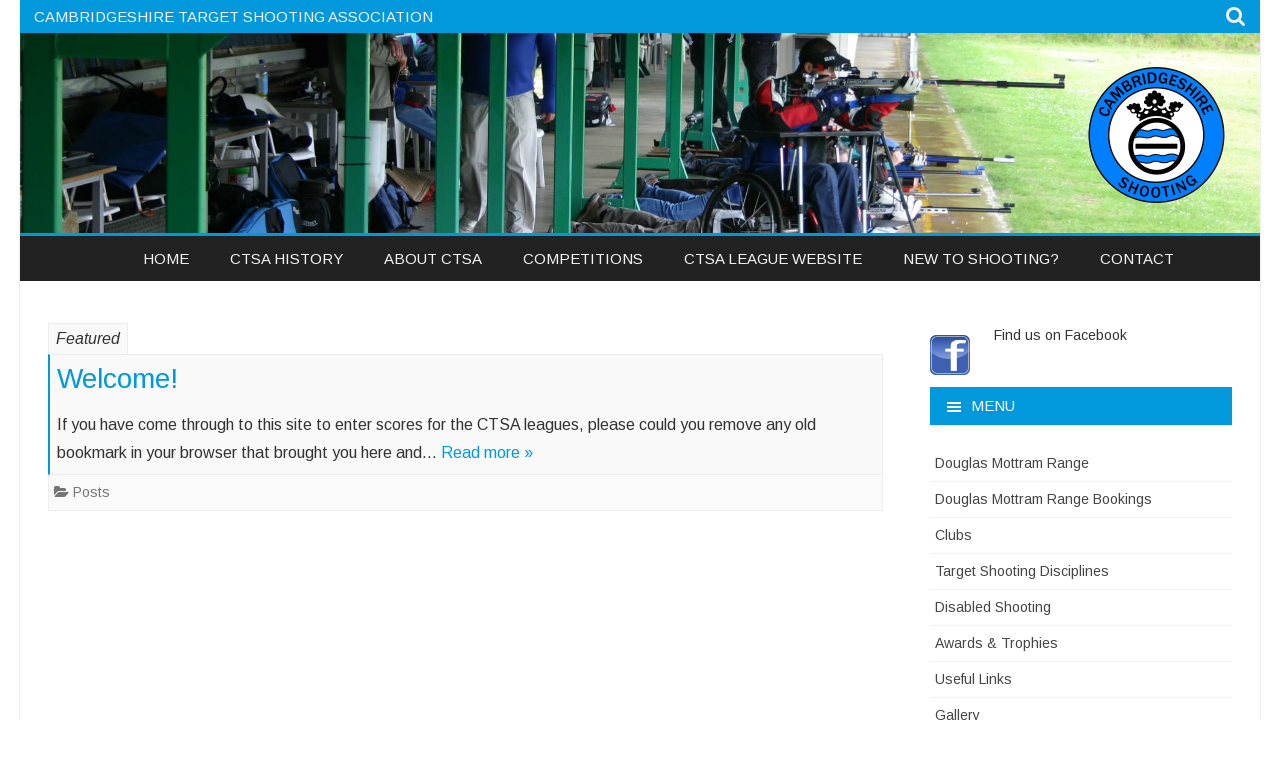

--- FILE ---
content_type: text/html; charset=UTF-8
request_url: https://cambridgeshireshooting.com/welcome/?id=1324166500&ajaxCalendar=1&mo=7&yr=2023
body_size: 11370
content:
<!DOCTYPE html>
<html lang="en-GB">
<head>
<meta charset="UTF-8" />
<meta name="viewport" content="width=device-width" />
<link rel="profile" href="http://gmpg.org/xfn/11" />
<link rel="pingback" href="https://cambridgeshireshooting.com/xmlrpc.php" />

<link rel="dns-prefetch" href="//cdn.hu-manity.co" />
		<!-- Cookie Compliance -->
		<script type="text/javascript">var huOptions = {"appID":"cambridgeshireshootingcom-1c1f070","currentLanguage":"en","blocking":true,"globalCookie":false,"isAdmin":false,"privacyConsent":true,"forms":[],"customProviders":[],"customPatterns":[]};</script>
		<script type="text/javascript" src="https://cdn.hu-manity.co/hu-banner.min.js"></script><title>Welcome! &#8211; Cambridgeshire Shooting</title>
<meta name='robots' content='max-image-preview:large' />
<link rel='dns-prefetch' href='//fonts.googleapis.com' />
<link href='https://fonts.gstatic.com' crossorigin rel='preconnect' />
<link rel="alternate" type="application/rss+xml" title="Cambridgeshire Shooting &raquo; Feed" href="https://cambridgeshireshooting.com/feed/" />
<style id='wp-img-auto-sizes-contain-inline-css' type='text/css'>
img:is([sizes=auto i],[sizes^="auto," i]){contain-intrinsic-size:3000px 1500px}
/*# sourceURL=wp-img-auto-sizes-contain-inline-css */
</style>
<link rel='stylesheet' id='cf7ic_style-css' href='https://cambridgeshireshooting.com/wp-content/plugins/contact-form-7-image-captcha/css/cf7ic-style.css?ver=3.3.7' type='text/css' media='all' />
<link rel='stylesheet' id='twb-open-sans-css' href='https://fonts.googleapis.com/css?family=Open+Sans%3A300%2C400%2C500%2C600%2C700%2C800&#038;display=swap&#038;ver=6.9' type='text/css' media='all' />
<link rel='stylesheet' id='twbbwg-global-css' href='https://cambridgeshireshooting.com/wp-content/plugins/photo-gallery/booster/assets/css/global.css?ver=1.0.0' type='text/css' media='all' />
<style id='wp-emoji-styles-inline-css' type='text/css'>

	img.wp-smiley, img.emoji {
		display: inline !important;
		border: none !important;
		box-shadow: none !important;
		height: 1em !important;
		width: 1em !important;
		margin: 0 0.07em !important;
		vertical-align: -0.1em !important;
		background: none !important;
		padding: 0 !important;
	}
/*# sourceURL=wp-emoji-styles-inline-css */
</style>
<style id='wp-block-library-inline-css' type='text/css'>
:root{--wp-block-synced-color:#7a00df;--wp-block-synced-color--rgb:122,0,223;--wp-bound-block-color:var(--wp-block-synced-color);--wp-editor-canvas-background:#ddd;--wp-admin-theme-color:#007cba;--wp-admin-theme-color--rgb:0,124,186;--wp-admin-theme-color-darker-10:#006ba1;--wp-admin-theme-color-darker-10--rgb:0,107,160.5;--wp-admin-theme-color-darker-20:#005a87;--wp-admin-theme-color-darker-20--rgb:0,90,135;--wp-admin-border-width-focus:2px}@media (min-resolution:192dpi){:root{--wp-admin-border-width-focus:1.5px}}.wp-element-button{cursor:pointer}:root .has-very-light-gray-background-color{background-color:#eee}:root .has-very-dark-gray-background-color{background-color:#313131}:root .has-very-light-gray-color{color:#eee}:root .has-very-dark-gray-color{color:#313131}:root .has-vivid-green-cyan-to-vivid-cyan-blue-gradient-background{background:linear-gradient(135deg,#00d084,#0693e3)}:root .has-purple-crush-gradient-background{background:linear-gradient(135deg,#34e2e4,#4721fb 50%,#ab1dfe)}:root .has-hazy-dawn-gradient-background{background:linear-gradient(135deg,#faaca8,#dad0ec)}:root .has-subdued-olive-gradient-background{background:linear-gradient(135deg,#fafae1,#67a671)}:root .has-atomic-cream-gradient-background{background:linear-gradient(135deg,#fdd79a,#004a59)}:root .has-nightshade-gradient-background{background:linear-gradient(135deg,#330968,#31cdcf)}:root .has-midnight-gradient-background{background:linear-gradient(135deg,#020381,#2874fc)}:root{--wp--preset--font-size--normal:16px;--wp--preset--font-size--huge:42px}.has-regular-font-size{font-size:1em}.has-larger-font-size{font-size:2.625em}.has-normal-font-size{font-size:var(--wp--preset--font-size--normal)}.has-huge-font-size{font-size:var(--wp--preset--font-size--huge)}.has-text-align-center{text-align:center}.has-text-align-left{text-align:left}.has-text-align-right{text-align:right}.has-fit-text{white-space:nowrap!important}#end-resizable-editor-section{display:none}.aligncenter{clear:both}.items-justified-left{justify-content:flex-start}.items-justified-center{justify-content:center}.items-justified-right{justify-content:flex-end}.items-justified-space-between{justify-content:space-between}.screen-reader-text{border:0;clip-path:inset(50%);height:1px;margin:-1px;overflow:hidden;padding:0;position:absolute;width:1px;word-wrap:normal!important}.screen-reader-text:focus{background-color:#ddd;clip-path:none;color:#444;display:block;font-size:1em;height:auto;left:5px;line-height:normal;padding:15px 23px 14px;text-decoration:none;top:5px;width:auto;z-index:100000}html :where(.has-border-color){border-style:solid}html :where([style*=border-top-color]){border-top-style:solid}html :where([style*=border-right-color]){border-right-style:solid}html :where([style*=border-bottom-color]){border-bottom-style:solid}html :where([style*=border-left-color]){border-left-style:solid}html :where([style*=border-width]){border-style:solid}html :where([style*=border-top-width]){border-top-style:solid}html :where([style*=border-right-width]){border-right-style:solid}html :where([style*=border-bottom-width]){border-bottom-style:solid}html :where([style*=border-left-width]){border-left-style:solid}html :where(img[class*=wp-image-]){height:auto;max-width:100%}:where(figure){margin:0 0 1em}html :where(.is-position-sticky){--wp-admin--admin-bar--position-offset:var(--wp-admin--admin-bar--height,0px)}@media screen and (max-width:600px){html :where(.is-position-sticky){--wp-admin--admin-bar--position-offset:0px}}

/*# sourceURL=wp-block-library-inline-css */
</style><style id='global-styles-inline-css' type='text/css'>
:root{--wp--preset--aspect-ratio--square: 1;--wp--preset--aspect-ratio--4-3: 4/3;--wp--preset--aspect-ratio--3-4: 3/4;--wp--preset--aspect-ratio--3-2: 3/2;--wp--preset--aspect-ratio--2-3: 2/3;--wp--preset--aspect-ratio--16-9: 16/9;--wp--preset--aspect-ratio--9-16: 9/16;--wp--preset--color--black: #000000;--wp--preset--color--cyan-bluish-gray: #abb8c3;--wp--preset--color--white: #fff;--wp--preset--color--pale-pink: #f78da7;--wp--preset--color--vivid-red: #cf2e2e;--wp--preset--color--luminous-vivid-orange: #ff6900;--wp--preset--color--luminous-vivid-amber: #fcb900;--wp--preset--color--light-green-cyan: #7bdcb5;--wp--preset--color--vivid-green-cyan: #00d084;--wp--preset--color--pale-cyan-blue: #8ed1fc;--wp--preset--color--vivid-cyan-blue: #0693e3;--wp--preset--color--vivid-purple: #9b51e0;--wp--preset--color--theme-color: #0199DB;--wp--preset--color--dark-gray: #333;--wp--preset--color--medium-gray: #999;--wp--preset--color--light-gray: #f2f2f2;--wp--preset--gradient--vivid-cyan-blue-to-vivid-purple: linear-gradient(135deg,rgb(6,147,227) 0%,rgb(155,81,224) 100%);--wp--preset--gradient--light-green-cyan-to-vivid-green-cyan: linear-gradient(135deg,rgb(122,220,180) 0%,rgb(0,208,130) 100%);--wp--preset--gradient--luminous-vivid-amber-to-luminous-vivid-orange: linear-gradient(135deg,rgb(252,185,0) 0%,rgb(255,105,0) 100%);--wp--preset--gradient--luminous-vivid-orange-to-vivid-red: linear-gradient(135deg,rgb(255,105,0) 0%,rgb(207,46,46) 100%);--wp--preset--gradient--very-light-gray-to-cyan-bluish-gray: linear-gradient(135deg,rgb(238,238,238) 0%,rgb(169,184,195) 100%);--wp--preset--gradient--cool-to-warm-spectrum: linear-gradient(135deg,rgb(74,234,220) 0%,rgb(151,120,209) 20%,rgb(207,42,186) 40%,rgb(238,44,130) 60%,rgb(251,105,98) 80%,rgb(254,248,76) 100%);--wp--preset--gradient--blush-light-purple: linear-gradient(135deg,rgb(255,206,236) 0%,rgb(152,150,240) 100%);--wp--preset--gradient--blush-bordeaux: linear-gradient(135deg,rgb(254,205,165) 0%,rgb(254,45,45) 50%,rgb(107,0,62) 100%);--wp--preset--gradient--luminous-dusk: linear-gradient(135deg,rgb(255,203,112) 0%,rgb(199,81,192) 50%,rgb(65,88,208) 100%);--wp--preset--gradient--pale-ocean: linear-gradient(135deg,rgb(255,245,203) 0%,rgb(182,227,212) 50%,rgb(51,167,181) 100%);--wp--preset--gradient--electric-grass: linear-gradient(135deg,rgb(202,248,128) 0%,rgb(113,206,126) 100%);--wp--preset--gradient--midnight: linear-gradient(135deg,rgb(2,3,129) 0%,rgb(40,116,252) 100%);--wp--preset--font-size--small: 12px;--wp--preset--font-size--medium: 20px;--wp--preset--font-size--large: 20px;--wp--preset--font-size--x-large: 42px;--wp--preset--font-size--normal: 16px;--wp--preset--font-size--huge: 24px;--wp--preset--spacing--20: 0.44rem;--wp--preset--spacing--30: 0.67rem;--wp--preset--spacing--40: 1rem;--wp--preset--spacing--50: 1.5rem;--wp--preset--spacing--60: 2.25rem;--wp--preset--spacing--70: 3.38rem;--wp--preset--spacing--80: 5.06rem;--wp--preset--shadow--natural: 6px 6px 9px rgba(0, 0, 0, 0.2);--wp--preset--shadow--deep: 12px 12px 50px rgba(0, 0, 0, 0.4);--wp--preset--shadow--sharp: 6px 6px 0px rgba(0, 0, 0, 0.2);--wp--preset--shadow--outlined: 6px 6px 0px -3px rgb(255, 255, 255), 6px 6px rgb(0, 0, 0);--wp--preset--shadow--crisp: 6px 6px 0px rgb(0, 0, 0);}:where(.is-layout-flex){gap: 0.5em;}:where(.is-layout-grid){gap: 0.5em;}body .is-layout-flex{display: flex;}.is-layout-flex{flex-wrap: wrap;align-items: center;}.is-layout-flex > :is(*, div){margin: 0;}body .is-layout-grid{display: grid;}.is-layout-grid > :is(*, div){margin: 0;}:where(.wp-block-columns.is-layout-flex){gap: 2em;}:where(.wp-block-columns.is-layout-grid){gap: 2em;}:where(.wp-block-post-template.is-layout-flex){gap: 1.25em;}:where(.wp-block-post-template.is-layout-grid){gap: 1.25em;}.has-black-color{color: var(--wp--preset--color--black) !important;}.has-cyan-bluish-gray-color{color: var(--wp--preset--color--cyan-bluish-gray) !important;}.has-white-color{color: var(--wp--preset--color--white) !important;}.has-pale-pink-color{color: var(--wp--preset--color--pale-pink) !important;}.has-vivid-red-color{color: var(--wp--preset--color--vivid-red) !important;}.has-luminous-vivid-orange-color{color: var(--wp--preset--color--luminous-vivid-orange) !important;}.has-luminous-vivid-amber-color{color: var(--wp--preset--color--luminous-vivid-amber) !important;}.has-light-green-cyan-color{color: var(--wp--preset--color--light-green-cyan) !important;}.has-vivid-green-cyan-color{color: var(--wp--preset--color--vivid-green-cyan) !important;}.has-pale-cyan-blue-color{color: var(--wp--preset--color--pale-cyan-blue) !important;}.has-vivid-cyan-blue-color{color: var(--wp--preset--color--vivid-cyan-blue) !important;}.has-vivid-purple-color{color: var(--wp--preset--color--vivid-purple) !important;}.has-black-background-color{background-color: var(--wp--preset--color--black) !important;}.has-cyan-bluish-gray-background-color{background-color: var(--wp--preset--color--cyan-bluish-gray) !important;}.has-white-background-color{background-color: var(--wp--preset--color--white) !important;}.has-pale-pink-background-color{background-color: var(--wp--preset--color--pale-pink) !important;}.has-vivid-red-background-color{background-color: var(--wp--preset--color--vivid-red) !important;}.has-luminous-vivid-orange-background-color{background-color: var(--wp--preset--color--luminous-vivid-orange) !important;}.has-luminous-vivid-amber-background-color{background-color: var(--wp--preset--color--luminous-vivid-amber) !important;}.has-light-green-cyan-background-color{background-color: var(--wp--preset--color--light-green-cyan) !important;}.has-vivid-green-cyan-background-color{background-color: var(--wp--preset--color--vivid-green-cyan) !important;}.has-pale-cyan-blue-background-color{background-color: var(--wp--preset--color--pale-cyan-blue) !important;}.has-vivid-cyan-blue-background-color{background-color: var(--wp--preset--color--vivid-cyan-blue) !important;}.has-vivid-purple-background-color{background-color: var(--wp--preset--color--vivid-purple) !important;}.has-black-border-color{border-color: var(--wp--preset--color--black) !important;}.has-cyan-bluish-gray-border-color{border-color: var(--wp--preset--color--cyan-bluish-gray) !important;}.has-white-border-color{border-color: var(--wp--preset--color--white) !important;}.has-pale-pink-border-color{border-color: var(--wp--preset--color--pale-pink) !important;}.has-vivid-red-border-color{border-color: var(--wp--preset--color--vivid-red) !important;}.has-luminous-vivid-orange-border-color{border-color: var(--wp--preset--color--luminous-vivid-orange) !important;}.has-luminous-vivid-amber-border-color{border-color: var(--wp--preset--color--luminous-vivid-amber) !important;}.has-light-green-cyan-border-color{border-color: var(--wp--preset--color--light-green-cyan) !important;}.has-vivid-green-cyan-border-color{border-color: var(--wp--preset--color--vivid-green-cyan) !important;}.has-pale-cyan-blue-border-color{border-color: var(--wp--preset--color--pale-cyan-blue) !important;}.has-vivid-cyan-blue-border-color{border-color: var(--wp--preset--color--vivid-cyan-blue) !important;}.has-vivid-purple-border-color{border-color: var(--wp--preset--color--vivid-purple) !important;}.has-vivid-cyan-blue-to-vivid-purple-gradient-background{background: var(--wp--preset--gradient--vivid-cyan-blue-to-vivid-purple) !important;}.has-light-green-cyan-to-vivid-green-cyan-gradient-background{background: var(--wp--preset--gradient--light-green-cyan-to-vivid-green-cyan) !important;}.has-luminous-vivid-amber-to-luminous-vivid-orange-gradient-background{background: var(--wp--preset--gradient--luminous-vivid-amber-to-luminous-vivid-orange) !important;}.has-luminous-vivid-orange-to-vivid-red-gradient-background{background: var(--wp--preset--gradient--luminous-vivid-orange-to-vivid-red) !important;}.has-very-light-gray-to-cyan-bluish-gray-gradient-background{background: var(--wp--preset--gradient--very-light-gray-to-cyan-bluish-gray) !important;}.has-cool-to-warm-spectrum-gradient-background{background: var(--wp--preset--gradient--cool-to-warm-spectrum) !important;}.has-blush-light-purple-gradient-background{background: var(--wp--preset--gradient--blush-light-purple) !important;}.has-blush-bordeaux-gradient-background{background: var(--wp--preset--gradient--blush-bordeaux) !important;}.has-luminous-dusk-gradient-background{background: var(--wp--preset--gradient--luminous-dusk) !important;}.has-pale-ocean-gradient-background{background: var(--wp--preset--gradient--pale-ocean) !important;}.has-electric-grass-gradient-background{background: var(--wp--preset--gradient--electric-grass) !important;}.has-midnight-gradient-background{background: var(--wp--preset--gradient--midnight) !important;}.has-small-font-size{font-size: var(--wp--preset--font-size--small) !important;}.has-medium-font-size{font-size: var(--wp--preset--font-size--medium) !important;}.has-large-font-size{font-size: var(--wp--preset--font-size--large) !important;}.has-x-large-font-size{font-size: var(--wp--preset--font-size--x-large) !important;}
/*# sourceURL=global-styles-inline-css */
</style>

<style id='classic-theme-styles-inline-css' type='text/css'>
/*! This file is auto-generated */
.wp-block-button__link{color:#fff;background-color:#32373c;border-radius:9999px;box-shadow:none;text-decoration:none;padding:calc(.667em + 2px) calc(1.333em + 2px);font-size:1.125em}.wp-block-file__button{background:#32373c;color:#fff;text-decoration:none}
/*# sourceURL=/wp-includes/css/classic-themes.min.css */
</style>
<link rel='stylesheet' id='contact-form-7-css' href='https://cambridgeshireshooting.com/wp-content/plugins/contact-form-7/includes/css/styles.css?ver=6.1.4' type='text/css' media='all' />
<link rel='stylesheet' id='cf7msm_styles-css' href='https://cambridgeshireshooting.com/wp-content/plugins/contact-form-7-multi-step-module/resources/cf7msm.css?ver=4.5' type='text/css' media='all' />
<link rel='stylesheet' id='events-manager-css' href='https://cambridgeshireshooting.com/wp-content/plugins/events-manager/includes/css/events-manager.min.css?ver=7.2.3.1' type='text/css' media='all' />
<style id='events-manager-inline-css' type='text/css'>
body .em { --font-family : inherit; --font-weight : inherit; --font-size : 1em; --line-height : inherit; }
/*# sourceURL=events-manager-inline-css */
</style>
<link rel='stylesheet' id='bwg_fonts-css' href='https://cambridgeshireshooting.com/wp-content/plugins/photo-gallery/css/bwg-fonts/fonts.css?ver=0.0.1' type='text/css' media='all' />
<link rel='stylesheet' id='sumoselect-css' href='https://cambridgeshireshooting.com/wp-content/plugins/photo-gallery/css/sumoselect.min.css?ver=3.4.6' type='text/css' media='all' />
<link rel='stylesheet' id='mCustomScrollbar-css' href='https://cambridgeshireshooting.com/wp-content/plugins/photo-gallery/css/jquery.mCustomScrollbar.min.css?ver=3.1.5' type='text/css' media='all' />
<link rel='stylesheet' id='bwg_googlefonts-css' href='https://fonts.googleapis.com/css?family=Ubuntu&#038;subset=greek,latin,greek-ext,vietnamese,cyrillic-ext,latin-ext,cyrillic' type='text/css' media='all' />
<link rel='stylesheet' id='bwg_frontend-css' href='https://cambridgeshireshooting.com/wp-content/plugins/photo-gallery/css/styles.min.css?ver=1.8.37' type='text/css' media='all' />
<link rel='stylesheet' id='sp-news-public-css' href='https://cambridgeshireshooting.com/wp-content/plugins/sp-news-and-widget/assets/css/wpnw-public.css?ver=5.0.6' type='text/css' media='all' />
<link rel='stylesheet' id='bmag-fonts-css' href='https://fonts.googleapis.com/css?family=Arimo:400italic,700italic,400,700&#038;subset=latin,latin-ext' type='text/css' media='all' />
<link rel='stylesheet' id='bmag-style-css' href='https://cambridgeshireshooting.com/wp-content/themes/bmag/style.css?ver=1.1.1' type='text/css' media='all' />
<link rel='stylesheet' id='bmag-block-style-css' href='https://cambridgeshireshooting.com/wp-content/themes/bmag/css/blocks.css?ver=1.1.1' type='text/css' media='all' />
<link rel='stylesheet' id='bmag-widgets-fp-styles-css' href='https://cambridgeshireshooting.com/wp-content/themes/bmag/css/widgets-fp-styles.css?ver=1.1.1' type='text/css' media='all' />
<style id='bmag-widgets-fp-styles-inline-css' type='text/css'>
body.custom-font-enabled {font-family: 'Arimo', Arial, Verdana;}
	.top-bar {background-color: #0199DB; color:#f2f2f2;}
	.top-bar a{color: #f2f2f2;} h3.widget-title{background-color:#0199DB;}
	.widget-title-tab{color:#ffffff;}
	.widget-title-tab a.rsswidget{color:#ffffff !important;} .entry-title:not(.overlay-title) a, entry-title a:visited {color:#0199DB;}   @media screen and (min-width: 768px) {
		#primary {float:left;}
		#secondary {float:right;}
	} .excerpt-wrapper{border-left:2px solid #0199DB;} .main-navigation{background-color: #222222;}
	.main-navigation ul.nav-menu,
	.main-navigation div.nav-menu > ul {
		background-color:#222222;
	}
	.main-navigation li a {
		color:#f2f2f2;
	}
	.main-navigation li ul li a {
		background-color:#222222;
		color:#f2f2f2;
	}
	.main-navigation li ul li a:hover {
		background-color:#222222;
		color:#0199DB;
	}
	.has-theme-color-color,
	a.has-theme-color-color:hover {
		color: #0199DB;
	}
	.has-theme-color-background-color {
		background-color: #0199DB;
	} #site-navigation ul{text-align:center;}
	#site-navigation ul li ul{text-align:left;}
	a {color: #0199DB;}
	a:hover, .site-header h1 a:hover {color: #0199DB;}
	.social-icon-wrapper a:hover {color: #0199DB;}
	.sub-title a:hover {color:#0199DB;}
	.entry-content a:visited,.comment-content a:visited {color:#0199DB;}
	button, input[type='submit'], input[type='button'], input[type='reset'] {background-color:#0199DB !important;}
	.bypostauthor cite span {background-color:#0199DB;}
	.entry-header .entry-title a:hover,
	.entry-title:not(.overlay-title) a:hover{color:#0199DB}
	.archive-header {border-left-color:#0199DB;}
	.main-navigation .current-menu-item > a,
	.main-navigation .current-menu-ancestor > a,
	.main-navigation .current_page_item > a,
	.main-navigation .current_page_ancestor > a {background-color: #0199DB; color:#ffffff;}
	.main-navigation li a:hover {background-color: #0199DB !important;color:#ffffff !important;}
	.nav-menu a.selected-menu-item{background-color: #0199DB !important; color:#ffffff !important;}
	.mag-widget-title-tab,
	.wrapper-widget-area-footer .widget-title:after, .ir-arriba:hover{
		background-color: #0199DB;
	}
	.widget-area .widget a:hover {
		color: #0199DB !important;
	}
	footer[role='contentinfo'] a:hover {
		color: #0199DB;
	}
	.entry-meta a:hover {
	color: #0199DB;
	}
	.format-status .entry-header header a:hover {
		color: #0199DB;
	}
	.comments-area article header a:hover {
		color: #0199DB;
	}
	a.comment-reply-link:hover,
	a.comment-edit-link:hover {
		color: #0199DB;
	}
	.currenttext, .paginacion a:hover {background-color:#0199DB;}
	.aside{border-left-color:#0199DB !important;}
	blockquote{border-left-color:#0199DB;}
	.logo-header-wrapper{background-color:#0199DB;}
	h3.cabeceras-fp {border-bottom-color:#0199DB;}
	.encabezados-front-page {background-color:#0199DB;}
	.icono-caja-destacados {color: #0199DB;}
	.enlace-caja-destacados:hover {background-color: #0199DB;}
	.sticky-post-label{background-color: #0199DB;}
	.menu-line-top, .menu-line-bottom{border-color:#0199DB;}
	#wp-calendar a{font-weight:bold; color: #0199DB;}
	.widget-title-tab a.rsswidget{color:#fff;}
/*# sourceURL=bmag-widgets-fp-styles-inline-css */
</style>
<link rel='stylesheet' id='dashicons-css' href='https://cambridgeshireshooting.com/wp-includes/css/dashicons.min.css?ver=6.9' type='text/css' media='all' />
<link rel='stylesheet' id='font-awesome-css' href='https://cambridgeshireshooting.com/wp-content/themes/bmag/css/font-awesome-4.7.0/css/font-awesome.min.css?ver=6.9' type='text/css' media='all' />
<script type="text/javascript" src="https://cambridgeshireshooting.com/wp-includes/js/jquery/jquery.min.js?ver=3.7.1" id="jquery-core-js"></script>
<script type="text/javascript" src="https://cambridgeshireshooting.com/wp-includes/js/jquery/jquery-migrate.min.js?ver=3.4.1" id="jquery-migrate-js"></script>
<script type="text/javascript" src="https://cambridgeshireshooting.com/wp-content/plugins/photo-gallery/booster/assets/js/circle-progress.js?ver=1.2.2" id="twbbwg-circle-js"></script>
<script type="text/javascript" id="twbbwg-global-js-extra">
/* <![CDATA[ */
var twb = {"nonce":"7fc64a872b","ajax_url":"https://cambridgeshireshooting.com/wp-admin/admin-ajax.php","plugin_url":"https://cambridgeshireshooting.com/wp-content/plugins/photo-gallery/booster","href":"https://cambridgeshireshooting.com/wp-admin/admin.php?page=twbbwg_photo-gallery"};
var twb = {"nonce":"7fc64a872b","ajax_url":"https://cambridgeshireshooting.com/wp-admin/admin-ajax.php","plugin_url":"https://cambridgeshireshooting.com/wp-content/plugins/photo-gallery/booster","href":"https://cambridgeshireshooting.com/wp-admin/admin.php?page=twbbwg_photo-gallery"};
//# sourceURL=twbbwg-global-js-extra
/* ]]> */
</script>
<script type="text/javascript" src="https://cambridgeshireshooting.com/wp-content/plugins/photo-gallery/booster/assets/js/global.js?ver=1.0.0" id="twbbwg-global-js"></script>
<script type="text/javascript" src="https://cambridgeshireshooting.com/wp-includes/js/jquery/ui/core.min.js?ver=1.13.3" id="jquery-ui-core-js"></script>
<script type="text/javascript" src="https://cambridgeshireshooting.com/wp-includes/js/jquery/ui/mouse.min.js?ver=1.13.3" id="jquery-ui-mouse-js"></script>
<script type="text/javascript" src="https://cambridgeshireshooting.com/wp-includes/js/jquery/ui/sortable.min.js?ver=1.13.3" id="jquery-ui-sortable-js"></script>
<script type="text/javascript" src="https://cambridgeshireshooting.com/wp-includes/js/jquery/ui/datepicker.min.js?ver=1.13.3" id="jquery-ui-datepicker-js"></script>
<script type="text/javascript" id="jquery-ui-datepicker-js-after">
/* <![CDATA[ */
jQuery(function(jQuery){jQuery.datepicker.setDefaults({"closeText":"Close","currentText":"Today","monthNames":["January","February","March","April","May","June","July","August","September","October","November","December"],"monthNamesShort":["Jan","Feb","Mar","Apr","May","Jun","Jul","Aug","Sep","Oct","Nov","Dec"],"nextText":"Next","prevText":"Previous","dayNames":["Sunday","Monday","Tuesday","Wednesday","Thursday","Friday","Saturday"],"dayNamesShort":["Sun","Mon","Tue","Wed","Thu","Fri","Sat"],"dayNamesMin":["S","M","T","W","T","F","S"],"dateFormat":"dd/mm/yy","firstDay":1,"isRTL":false});});
//# sourceURL=jquery-ui-datepicker-js-after
/* ]]> */
</script>
<script type="text/javascript" src="https://cambridgeshireshooting.com/wp-includes/js/jquery/ui/resizable.min.js?ver=1.13.3" id="jquery-ui-resizable-js"></script>
<script type="text/javascript" src="https://cambridgeshireshooting.com/wp-includes/js/jquery/ui/draggable.min.js?ver=1.13.3" id="jquery-ui-draggable-js"></script>
<script type="text/javascript" src="https://cambridgeshireshooting.com/wp-includes/js/jquery/ui/controlgroup.min.js?ver=1.13.3" id="jquery-ui-controlgroup-js"></script>
<script type="text/javascript" src="https://cambridgeshireshooting.com/wp-includes/js/jquery/ui/checkboxradio.min.js?ver=1.13.3" id="jquery-ui-checkboxradio-js"></script>
<script type="text/javascript" src="https://cambridgeshireshooting.com/wp-includes/js/jquery/ui/button.min.js?ver=1.13.3" id="jquery-ui-button-js"></script>
<script type="text/javascript" src="https://cambridgeshireshooting.com/wp-includes/js/jquery/ui/dialog.min.js?ver=1.13.3" id="jquery-ui-dialog-js"></script>
<script type="text/javascript" id="events-manager-js-extra">
/* <![CDATA[ */
var EM = {"ajaxurl":"https://cambridgeshireshooting.com/wp-admin/admin-ajax.php","locationajaxurl":"https://cambridgeshireshooting.com/wp-admin/admin-ajax.php?action=locations_search","firstDay":"1","locale":"en","dateFormat":"yy-mm-dd","ui_css":"https://cambridgeshireshooting.com/wp-content/plugins/events-manager/includes/css/jquery-ui/build.min.css","show24hours":"0","is_ssl":"1","autocomplete_limit":"10","calendar":{"breakpoints":{"small":560,"medium":908,"large":false},"month_format":"M Y"},"phone":"","datepicker":{"format":"d/m/Y"},"search":{"breakpoints":{"small":650,"medium":850,"full":false}},"url":"https://cambridgeshireshooting.com/wp-content/plugins/events-manager","assets":{"input.em-uploader":{"js":{"em-uploader":{"url":"https://cambridgeshireshooting.com/wp-content/plugins/events-manager/includes/js/em-uploader.js?v=7.2.3.1","event":"em_uploader_ready"}}},".em-event-editor":{"js":{"event-editor":{"url":"https://cambridgeshireshooting.com/wp-content/plugins/events-manager/includes/js/events-manager-event-editor.js?v=7.2.3.1","event":"em_event_editor_ready"}},"css":{"event-editor":"https://cambridgeshireshooting.com/wp-content/plugins/events-manager/includes/css/events-manager-event-editor.min.css?v=7.2.3.1"}},".em-recurrence-sets, .em-timezone":{"js":{"luxon":{"url":"luxon/luxon.js?v=7.2.3.1","event":"em_luxon_ready"}}},".em-booking-form, #em-booking-form, .em-booking-recurring, .em-event-booking-form":{"js":{"em-bookings":{"url":"https://cambridgeshireshooting.com/wp-content/plugins/events-manager/includes/js/bookingsform.js?v=7.2.3.1","event":"em_booking_form_js_loaded"}}},"#em-opt-archetypes":{"js":{"archetypes":"https://cambridgeshireshooting.com/wp-content/plugins/events-manager/includes/js/admin-archetype-editor.js?v=7.2.3.1","archetypes_ms":"https://cambridgeshireshooting.com/wp-content/plugins/events-manager/includes/js/admin-archetypes.js?v=7.2.3.1","qs":"qs/qs.js?v=7.2.3.1"}}},"cached":"","txt_search":"Search","txt_searching":"Searching...","txt_loading":"Loading..."};
//# sourceURL=events-manager-js-extra
/* ]]> */
</script>
<script type="text/javascript" src="https://cambridgeshireshooting.com/wp-content/plugins/events-manager/includes/js/events-manager.js?ver=7.2.3.1" id="events-manager-js"></script>
<script type="text/javascript" src="https://cambridgeshireshooting.com/wp-content/plugins/photo-gallery/js/jquery.sumoselect.min.js?ver=3.4.6" id="sumoselect-js"></script>
<script type="text/javascript" src="https://cambridgeshireshooting.com/wp-content/plugins/photo-gallery/js/tocca.min.js?ver=2.0.9" id="bwg_mobile-js"></script>
<script type="text/javascript" src="https://cambridgeshireshooting.com/wp-content/plugins/photo-gallery/js/jquery.mCustomScrollbar.concat.min.js?ver=3.1.5" id="mCustomScrollbar-js"></script>
<script type="text/javascript" src="https://cambridgeshireshooting.com/wp-content/plugins/photo-gallery/js/jquery.fullscreen.min.js?ver=0.6.0" id="jquery-fullscreen-js"></script>
<script type="text/javascript" id="bwg_frontend-js-extra">
/* <![CDATA[ */
var bwg_objectsL10n = {"bwg_field_required":"field is required.","bwg_mail_validation":"This is not a valid email address.","bwg_search_result":"There are no images matching your search.","bwg_select_tag":"Select Tag","bwg_order_by":"Order By","bwg_search":"Search","bwg_show_ecommerce":"Show Ecommerce","bwg_hide_ecommerce":"Hide Ecommerce","bwg_show_comments":"Show Comments","bwg_hide_comments":"Hide Comments","bwg_restore":"Restore","bwg_maximize":"Maximise","bwg_fullscreen":"Fullscreen","bwg_exit_fullscreen":"Exit Fullscreen","bwg_search_tag":"SEARCH...","bwg_tag_no_match":"No tags found","bwg_all_tags_selected":"All tags selected","bwg_tags_selected":"tags selected","play":"Play","pause":"Pause","is_pro":"","bwg_play":"Play","bwg_pause":"Pause","bwg_hide_info":"Hide info","bwg_show_info":"Show info","bwg_hide_rating":"Hide rating","bwg_show_rating":"Show rating","ok":"Ok","cancel":"Cancel","select_all":"Select all","lazy_load":"0","lazy_loader":"https://cambridgeshireshooting.com/wp-content/plugins/photo-gallery/images/ajax_loader.png","front_ajax":"0","bwg_tag_see_all":"see all tags","bwg_tag_see_less":"see less tags"};
//# sourceURL=bwg_frontend-js-extra
/* ]]> */
</script>
<script type="text/javascript" src="https://cambridgeshireshooting.com/wp-content/plugins/photo-gallery/js/scripts.min.js?ver=1.8.37" id="bwg_frontend-js"></script>
<link rel="https://api.w.org/" href="https://cambridgeshireshooting.com/wp-json/" /><link rel="EditURI" type="application/rsd+xml" title="RSD" href="https://cambridgeshireshooting.com/xmlrpc.php?rsd" />
<meta name="generator" content="WordPress 6.9" />
	<style type="text/css" id="bmag-header-css">
		.site-header h1 a,
	.site-header h2 {
		color: #dd3333;
	}
		</style>
	<link rel="icon" href="https://cambridgeshireshooting.com/wp-content/uploads/2016/04/cropped-LOGO-32x32.png" sizes="32x32" />
<link rel="icon" href="https://cambridgeshireshooting.com/wp-content/uploads/2016/04/cropped-LOGO-192x192.png" sizes="192x192" />
<link rel="apple-touch-icon" href="https://cambridgeshireshooting.com/wp-content/uploads/2016/04/cropped-LOGO-180x180.png" />
<meta name="msapplication-TileImage" content="https://cambridgeshireshooting.com/wp-content/uploads/2016/04/cropped-LOGO-270x270.png" />
		<style type="text/css" id="wp-custom-css">
			#magazine-front-page-content-widgets .widget_em_widget li {
	padding-top: 8px;
	border-bottom: 0px solid black;
}
#magazine-front-page-content-widgets .widget_em_widget li li {
	padding: 8px 0px;
	border-bottom: 1px solid #ddd;
}
h2.widget-title {
	background: none;
	border-bottom: 2px solid #000;
}		</style>
		</head>

<body class="blog wp-embed-responsive wp-theme-bmag cookies-not-set custom-background-white custom-font-enabled single-author has-header-image">

<div id="page" class="hfeed site">

	<header id="masthead" class="site-header" role="banner">

		<div class="top-bar">
		
		<div class="boton-menu-movil">
			<i class="fa fa-align-justify"></i>		</div>

					<div class="top-bar-custom-text">
				CAMBRIDGESHIRE TARGET SHOOTING ASSOCIATION			</div>
			
		<div class="toggle-search"><i class="fa fa-search"></i></div>

		<div class="social-icon-wrapper">
			<div class="top-bar-iconos-sociales">
								</div><!-- .top-bar-iconos-sociales -->
		</div><!-- .social-icon-wrapper -->
	</div><!-- .top-bar -->

	<div class="wrapper-search-top-bar">
		<div class="search-top-bar">
			<form method="get" id="searchform-toggle" action="https://cambridgeshireshooting.com/">
	<label for="s" class="assistive-text">Search</label>
	<input type="search" class="txt-search" name="s" id="s"  placeholder="Search..." />
	<input type="submit" name="submit" id="btn-search" value="Search" />
</form>

		</div>
	</div>

			<div style="position:relative">
				<div id="menu-movil">
	<div class="search-form-movil">
		<form method="get" id="searchform-movil" action="https://cambridgeshireshooting.com/">
			<label for="s" class="assistive-text">Search</label>
			<input type="search" class="txt-search-movil" placeholder="Search..." name="s" id="sm" />
			<input type="submit" name="submit" id="btn-search-movil" value="Search" />
		</form>
	</div><!-- search-form-movil -->

	<div class="menu-movil-enlaces">
		<div class="menu-main-container"><ul id="menu-main" class="nav-menu"><li id="menu-item-33" class="menu-item menu-item-type-custom menu-item-object-custom menu-item-home menu-item-33"><a href="https://cambridgeshireshooting.com">Home</a></li>
<li id="menu-item-261" class="menu-item menu-item-type-post_type menu-item-object-page menu-item-261"><a href="https://cambridgeshireshooting.com/ctsa-history/">CTSA History</a></li>
<li id="menu-item-116" class="menu-item menu-item-type-post_type menu-item-object-page menu-item-116"><a href="https://cambridgeshireshooting.com/about-ctsa/">About CTSA</a></li>
<li id="menu-item-265" class="menu-item menu-item-type-post_type menu-item-object-page menu-item-265"><a href="https://cambridgeshireshooting.com/competitions/">Competitions</a></li>
<li id="menu-item-34" class="menu-item menu-item-type-custom menu-item-object-custom menu-item-34"><a href="https://rifleleagues.co.uk/information/home/cambridgeshire__target__shooting__association">CTSA League Website</a></li>
<li id="menu-item-110" class="menu-item menu-item-type-post_type menu-item-object-page menu-item-110"><a href="https://cambridgeshireshooting.com/new-to-smallbore-shooting/">New To Shooting?</a></li>
<li id="menu-item-227" class="menu-item menu-item-type-post_type menu-item-object-page menu-item-227"><a href="https://cambridgeshireshooting.com/contact/">Contact</a></li>
</ul></div>	</div>
</div><!-- #menu-movil -->
			</div>

		
		
			<div class="header-image-wrapper">
				<a href="https://cambridgeshireshooting.com/"><img src="https://cambridgeshireshooting.com/wp-content/uploads/2019/11/banner-1.jpg" class="header-image" width="2479" height="400" alt="Cambridgeshire Shooting" /></a>
			</div><!-- .header-image-wrapper -->

		
		
			<nav id="site-navigation" class="main-navigation menu-line-top" role="navigation">
				<a class="assistive-text" href="#content" title="Skip to content">Skip to content</a>
				<div class="menu-main-container"><ul id="menu-main-1" class="nav-menu"><li class="menu-item menu-item-type-custom menu-item-object-custom menu-item-home menu-item-33"><a href="https://cambridgeshireshooting.com">Home</a></li>
<li class="menu-item menu-item-type-post_type menu-item-object-page menu-item-261"><a href="https://cambridgeshireshooting.com/ctsa-history/">CTSA History</a></li>
<li class="menu-item menu-item-type-post_type menu-item-object-page menu-item-116"><a href="https://cambridgeshireshooting.com/about-ctsa/">About CTSA</a></li>
<li class="menu-item menu-item-type-post_type menu-item-object-page menu-item-265"><a href="https://cambridgeshireshooting.com/competitions/">Competitions</a></li>
<li class="menu-item menu-item-type-custom menu-item-object-custom menu-item-34"><a href="https://rifleleagues.co.uk/information/home/cambridgeshire__target__shooting__association">CTSA League Website</a></li>
<li class="menu-item menu-item-type-post_type menu-item-object-page menu-item-110"><a href="https://cambridgeshireshooting.com/new-to-smallbore-shooting/">New To Shooting?</a></li>
<li class="menu-item menu-item-type-post_type menu-item-object-page menu-item-227"><a href="https://cambridgeshireshooting.com/contact/">Contact</a></li>
</ul></div>			</nav><!-- #site-navigation -->
	</header><!-- #masthead -->

	<div id="main" class="wrapper">

	
	<div id="primary" class="site-content">
		<div id="content" role="main">
		
											<article id="post-742" class="post-742 post type-post status-publish format-standard sticky hentry category-posts">

		
		

<span class="sticky-info">Featured</span>

<div class="excerpt-wrapper sticky-excerpt"><!-- Excerpt -->

	
	<header class="entry-header">
		<h2 class="entry-title">
		<a href="https://cambridgeshireshooting.com/welcome/" rel="bookmark">Welcome!</a>
		</h2>
	</header>

	<p>If you have come through to this site to enter scores for the CTSA leagues, please could you remove any old bookmark in your browser that brought you here and&#8230; <a class="read-more-link" href="https://cambridgeshireshooting.com/welcome/">Read more &raquo;</a></p>

</div><!-- .excerpt-wrapper -->

<footer class="entry-meta">
	<div class="entry-meta-term-excerpt">

		<span class="term-icon"><i class="fa fa-folder-open"></i></span> <a href="https://cambridgeshireshooting.com/category/posts/" rel="tag">Posts</a>
		
		<div style="float:right;"></div>

	</div><!-- .entry-meta-term -->
</footer>
		</footer><!-- .entry-meta -->
	</article><!-- #post -->
			<div class="posts-pagination-wrapper"></div>
		
		</div><!-- #content -->
	</div><!-- #primary -->


			<div id="secondary" class="widget-area" role="complementary">
			<aside id="text-14" class="widget widget_text">			<div class="textwidget"><p>Find us on Facebook <a href="http://www.facebook.com/CambsShooting/" target="_blank" rel="noopener"><img loading="lazy" decoding="async" class="wp-image-890 alignleft" src="https://cambridgeshireshooting.com/wp-content/uploads/2020/06/facebook_logos-300x300.png" alt="" width="40" height="40" srcset="https://cambridgeshireshooting.com/wp-content/uploads/2020/06/facebook_logos-300x300.png 300w, https://cambridgeshireshooting.com/wp-content/uploads/2020/06/facebook_logos-150x150.png 150w, https://cambridgeshireshooting.com/wp-content/uploads/2020/06/facebook_logos-180x180.png 180w, https://cambridgeshireshooting.com/wp-content/uploads/2020/06/facebook_logos.png 512w" sizes="auto, (max-width: 40px) 100vw, 40px" /></a></p>
</div>
		</aside><aside id="nav_menu-13" class="widget widget_nav_menu"><h3 class="widget-title"><span class="widget-title-tab">Menu</span></h3><div class="menu-site-menu-container"><ul id="menu-site-menu" class="menu"><li id="menu-item-278" class="menu-item menu-item-type-post_type menu-item-object-page menu-item-278"><a href="https://cambridgeshireshooting.com/douglas-mottram-range/">Douglas Mottram Range</a></li>
<li id="menu-item-1026" class="menu-item menu-item-type-post_type menu-item-object-page menu-item-1026"><a href="https://cambridgeshireshooting.com/douglas-mottram-range-bookings-norman-cross/">Douglas Mottram Range Bookings</a></li>
<li id="menu-item-280" class="menu-item menu-item-type-post_type menu-item-object-page menu-item-280"><a href="https://cambridgeshireshooting.com/clubs/">Clubs</a></li>
<li id="menu-item-203" class="menu-item menu-item-type-post_type menu-item-object-page menu-item-203"><a href="https://cambridgeshireshooting.com/target-shooting-disciplines/">Target Shooting Disciplines</a></li>
<li id="menu-item-486" class="menu-item menu-item-type-post_type menu-item-object-page menu-item-486"><a href="https://cambridgeshireshooting.com/disabled-shooting/">Disabled Shooting</a></li>
<li id="menu-item-201" class="menu-item menu-item-type-post_type menu-item-object-page menu-item-201"><a href="https://cambridgeshireshooting.com/awards-trophies/">Awards &#038; Trophies</a></li>
<li id="menu-item-63" class="menu-item menu-item-type-post_type menu-item-object-page menu-item-63"><a href="https://cambridgeshireshooting.com/useful-links/">Useful Links</a></li>
<li id="menu-item-757" class="menu-item menu-item-type-post_type menu-item-object-page menu-item-757"><a href="https://cambridgeshireshooting.com/gallery/">Gallery</a></li>
</ul></div></aside><aside id="em_widget-3" class="widget widget_em_widget"><h3 class="widget-title"><span class="widget-title-tab">Upcoming Events</span></h3><div class="em pixelbones em-list-widget em-events-widget"><li>No events</li><li class="all-events-link"><a href="https://cambridgeshireshooting.com/events/" title="All events">All events</a></li></div></aside>		</div><!-- #secondary -->
		</div><!-- #main .wrapper -->

	<footer id="colophon" role="contentinfo">

		
				<div class="wrapper-widget-area-footer">
					<div class="widget-area-footer-1">
						<div id="nav_menu-12" class="widget widget_nav_menu"><h3 class="widget-title">Competition Results</h3><div class="menu-results-container"><ul id="menu-results" class="menu"><li id="menu-item-630" class="menu-item menu-item-type-post_type menu-item-object-page menu-item-630"><a href="https://cambridgeshireshooting.com/ctsa-douglas-mottram-range-comps-2/">CTSA Douglas Mottram Range Comps</a></li>
<li id="menu-item-694" class="menu-item menu-item-type-post_type menu-item-object-page menu-item-694"><a href="https://cambridgeshireshooting.com/cambs-22-league-results/">Cambs .22 League Results</a></li>
<li id="menu-item-489" class="menu-item menu-item-type-post_type menu-item-object-page menu-item-489"><a href="https://cambridgeshireshooting.com/eastern-region-leagues/">Eastern Region Leagues</a></li>
<li id="menu-item-599" class="menu-item menu-item-type-post_type menu-item-object-page menu-item-599"><a href="https://cambridgeshireshooting.com/inter-county-results/">Inter County Results</a></li>
</ul></div></div><div id="categories-2" class="widget widget_categories"><h3 class="widget-title">Articles and blog posts</h3>
			<ul>
					<li class="cat-item cat-item-18"><a href="https://cambridgeshireshooting.com/category/posts/">Posts</a>
</li>
			</ul>

			</div><div id="meta-10" class="widget widget_meta"><h3 class="widget-title">Admin</h3>
		<ul>
						<li><a href="https://cambridgeshireshooting.com/wp-login.php">Log in</a></li>
			<li><a href="https://cambridgeshireshooting.com/feed/">Entries feed</a></li>
			<li><a href="https://cambridgeshireshooting.com/comments/feed/">Comments feed</a></li>

			<li><a href="https://en-gb.wordpress.org/">WordPress.org</a></li>
		</ul>

		</div>					</div>

					<div class="widget-area-footer-2">
						<div id="widget_sp_image-13" class="widget widget_sp_image"><h3 class="widget-title">Douglas Mottram Range</h3><img width="300" height="131" alt="Douglas Mottram Range" class="attachment-medium" style="max-width: 100%;" srcset="https://cambridgeshireshooting.com/wp-content/uploads/2016/04/154472_468331619879456_810543040_n-300x131.jpg 300w, https://cambridgeshireshooting.com/wp-content/uploads/2016/04/154472_468331619879456_810543040_n.jpg 643w" sizes="(max-width: 300px) 100vw, 300px" src="https://cambridgeshireshooting.com/wp-content/uploads/2016/04/154472_468331619879456_810543040_n-300x131.jpg" /></div>					</div>

					<div class="widget-area-footer-3">
						<div id="nav_menu-10" class="widget widget_nav_menu"><h3 class="widget-title">CTSA Documents</h3><div class="menu-ctsa-docs-menu-container"><ul id="menu-ctsa-docs-menu" class="menu"><li id="menu-item-470" class="menu-item menu-item-type-post_type menu-item-object-page menu-item-privacy-policy menu-item-470"><a rel="privacy-policy" href="https://cambridgeshireshooting.com/ctsa-privacy-policy/">CTSA Privacy Policy</a></li>
<li id="menu-item-471" class="menu-item menu-item-type-post_type menu-item-object-page menu-item-471"><a href="https://cambridgeshireshooting.com/ctsa-constitution/">CTSA Constitution 2024</a></li>
<li id="menu-item-472" class="menu-item menu-item-type-post_type menu-item-object-page menu-item-472"><a href="https://cambridgeshireshooting.com/ctsa-bye-laws/">CTSA Bye-laws</a></li>
<li id="menu-item-473" class="menu-item menu-item-type-post_type menu-item-object-page menu-item-473"><a href="https://cambridgeshireshooting.com/cookie-policy/">Cookie Policy</a></li>
<li id="menu-item-1212" class="menu-item menu-item-type-post_type menu-item-object-page menu-item-1212"><a href="https://cambridgeshireshooting.com/data-protection-policy/">Data Protection Policy</a></li>
</ul></div></div><div id="nav_menu-11" class="widget widget_nav_menu"><h3 class="widget-title">Legal</h3><div class="menu-legal-container"><ul id="menu-legal" class="menu"><li id="menu-item-476" class="menu-item menu-item-type-post_type menu-item-object-page menu-item-476"><a href="https://cambridgeshireshooting.com/section-21/">Section 21 – Firearms Act</a></li>
<li id="menu-item-477" class="menu-item menu-item-type-post_type menu-item-object-page menu-item-477"><a href="https://cambridgeshireshooting.com/section-2223-firearms-act/">Section 22/23 – Firearms Act</a></li>
<li id="menu-item-478" class="menu-item menu-item-type-post_type menu-item-object-page menu-item-478"><a href="https://cambridgeshireshooting.com/section-24-firearms-act/">Section 24 – Firearms Act</a></li>
</ul></div></div>					</div>

					<div class="widget-area-footer-4">
						<div id="media_image-10" class="widget widget_media_image"><h3 class="widget-title">Disabled Shooting Project</h3><a href="https://www.disabledshooting.org.uk/"><img width="166" height="137" src="https://cambridgeshireshooting.com/wp-content/uploads/2016/05/dsp_club_logo.jpg" class="image wp-image-69  attachment-full size-full" alt="" style="max-width: 100%; height: auto;" decoding="async" loading="lazy" /></a></div>					</div>

				</div><!-- .wrapper-widget-area-footer -->

		
		<div class="site-info">
			<div class="footer-text-left"></div>
			<div class="footer-text-center"></div>
			<div class="footer-text-right"></div>
		</div><!-- .site-info -->

					<div class="bmag-theme-credits">
					Theme <a href="https://galussothemes.com/wordpress-themes/bmag">BMag</a> by GalussoThemes |
					Powered by <a href="http://wordpress.org/" title="Semantic Personal Publishing Platform">WordPress</a>
			</div><!-- .credits-blog-wp -->
			</footer><!-- #colophon -->

			<div class="ir-arriba"><i class="fa fa-arrow-up"></i></div>
	
	</div><!-- #page -->

	<script type="speculationrules">
{"prefetch":[{"source":"document","where":{"and":[{"href_matches":"/*"},{"not":{"href_matches":["/wp-*.php","/wp-admin/*","/wp-content/uploads/*","/wp-content/*","/wp-content/plugins/*","/wp-content/themes/bmag/*","/*\\?(.+)"]}},{"not":{"selector_matches":"a[rel~=\"nofollow\"]"}},{"not":{"selector_matches":".no-prefetch, .no-prefetch a"}}]},"eagerness":"conservative"}]}
</script>
		<script type="text/javascript">
			(function() {
				let targetObjectName = 'EM';
				if ( typeof window[targetObjectName] === 'object' && window[targetObjectName] !== null ) {
					Object.assign( window[targetObjectName], []);
				} else {
					console.warn( 'Could not merge extra data: window.' + targetObjectName + ' not found or not an object.' );
				}
			})();
		</script>
		<script type="text/javascript" src="https://cambridgeshireshooting.com/wp-includes/js/dist/hooks.min.js?ver=dd5603f07f9220ed27f1" id="wp-hooks-js"></script>
<script type="text/javascript" src="https://cambridgeshireshooting.com/wp-includes/js/dist/i18n.min.js?ver=c26c3dc7bed366793375" id="wp-i18n-js"></script>
<script type="text/javascript" id="wp-i18n-js-after">
/* <![CDATA[ */
wp.i18n.setLocaleData( { 'text direction\u0004ltr': [ 'ltr' ] } );
//# sourceURL=wp-i18n-js-after
/* ]]> */
</script>
<script type="text/javascript" src="https://cambridgeshireshooting.com/wp-content/plugins/contact-form-7/includes/swv/js/index.js?ver=6.1.4" id="swv-js"></script>
<script type="text/javascript" id="contact-form-7-js-before">
/* <![CDATA[ */
var wpcf7 = {
    "api": {
        "root": "https:\/\/cambridgeshireshooting.com\/wp-json\/",
        "namespace": "contact-form-7\/v1"
    }
};
//# sourceURL=contact-form-7-js-before
/* ]]> */
</script>
<script type="text/javascript" src="https://cambridgeshireshooting.com/wp-content/plugins/contact-form-7/includes/js/index.js?ver=6.1.4" id="contact-form-7-js"></script>
<script type="text/javascript" id="cf7msm-js-extra">
/* <![CDATA[ */
var cf7msm_posted_data = [];
//# sourceURL=cf7msm-js-extra
/* ]]> */
</script>
<script type="text/javascript" src="https://cambridgeshireshooting.com/wp-content/plugins/contact-form-7-multi-step-module/resources/cf7msm.min.js?ver=4.5" id="cf7msm-js"></script>
<script type="text/javascript" src="https://cambridgeshireshooting.com/wp-content/themes/bmag/js/navigation.js?ver=20140711" id="bmag-navigation-js"></script>
<script type="text/javascript" src="https://cambridgeshireshooting.com/wp-content/themes/bmag/js/bmag-scripts-functions.js?ver=1.1.1" id="bmag-scripts-functions-js"></script>
<script id="wp-emoji-settings" type="application/json">
{"baseUrl":"https://s.w.org/images/core/emoji/17.0.2/72x72/","ext":".png","svgUrl":"https://s.w.org/images/core/emoji/17.0.2/svg/","svgExt":".svg","source":{"concatemoji":"https://cambridgeshireshooting.com/wp-includes/js/wp-emoji-release.min.js?ver=6.9"}}
</script>
<script type="module">
/* <![CDATA[ */
/*! This file is auto-generated */
const a=JSON.parse(document.getElementById("wp-emoji-settings").textContent),o=(window._wpemojiSettings=a,"wpEmojiSettingsSupports"),s=["flag","emoji"];function i(e){try{var t={supportTests:e,timestamp:(new Date).valueOf()};sessionStorage.setItem(o,JSON.stringify(t))}catch(e){}}function c(e,t,n){e.clearRect(0,0,e.canvas.width,e.canvas.height),e.fillText(t,0,0);t=new Uint32Array(e.getImageData(0,0,e.canvas.width,e.canvas.height).data);e.clearRect(0,0,e.canvas.width,e.canvas.height),e.fillText(n,0,0);const a=new Uint32Array(e.getImageData(0,0,e.canvas.width,e.canvas.height).data);return t.every((e,t)=>e===a[t])}function p(e,t){e.clearRect(0,0,e.canvas.width,e.canvas.height),e.fillText(t,0,0);var n=e.getImageData(16,16,1,1);for(let e=0;e<n.data.length;e++)if(0!==n.data[e])return!1;return!0}function u(e,t,n,a){switch(t){case"flag":return n(e,"\ud83c\udff3\ufe0f\u200d\u26a7\ufe0f","\ud83c\udff3\ufe0f\u200b\u26a7\ufe0f")?!1:!n(e,"\ud83c\udde8\ud83c\uddf6","\ud83c\udde8\u200b\ud83c\uddf6")&&!n(e,"\ud83c\udff4\udb40\udc67\udb40\udc62\udb40\udc65\udb40\udc6e\udb40\udc67\udb40\udc7f","\ud83c\udff4\u200b\udb40\udc67\u200b\udb40\udc62\u200b\udb40\udc65\u200b\udb40\udc6e\u200b\udb40\udc67\u200b\udb40\udc7f");case"emoji":return!a(e,"\ud83e\u1fac8")}return!1}function f(e,t,n,a){let r;const o=(r="undefined"!=typeof WorkerGlobalScope&&self instanceof WorkerGlobalScope?new OffscreenCanvas(300,150):document.createElement("canvas")).getContext("2d",{willReadFrequently:!0}),s=(o.textBaseline="top",o.font="600 32px Arial",{});return e.forEach(e=>{s[e]=t(o,e,n,a)}),s}function r(e){var t=document.createElement("script");t.src=e,t.defer=!0,document.head.appendChild(t)}a.supports={everything:!0,everythingExceptFlag:!0},new Promise(t=>{let n=function(){try{var e=JSON.parse(sessionStorage.getItem(o));if("object"==typeof e&&"number"==typeof e.timestamp&&(new Date).valueOf()<e.timestamp+604800&&"object"==typeof e.supportTests)return e.supportTests}catch(e){}return null}();if(!n){if("undefined"!=typeof Worker&&"undefined"!=typeof OffscreenCanvas&&"undefined"!=typeof URL&&URL.createObjectURL&&"undefined"!=typeof Blob)try{var e="postMessage("+f.toString()+"("+[JSON.stringify(s),u.toString(),c.toString(),p.toString()].join(",")+"));",a=new Blob([e],{type:"text/javascript"});const r=new Worker(URL.createObjectURL(a),{name:"wpTestEmojiSupports"});return void(r.onmessage=e=>{i(n=e.data),r.terminate(),t(n)})}catch(e){}i(n=f(s,u,c,p))}t(n)}).then(e=>{for(const n in e)a.supports[n]=e[n],a.supports.everything=a.supports.everything&&a.supports[n],"flag"!==n&&(a.supports.everythingExceptFlag=a.supports.everythingExceptFlag&&a.supports[n]);var t;a.supports.everythingExceptFlag=a.supports.everythingExceptFlag&&!a.supports.flag,a.supports.everything||((t=a.source||{}).concatemoji?r(t.concatemoji):t.wpemoji&&t.twemoji&&(r(t.twemoji),r(t.wpemoji)))});
//# sourceURL=https://cambridgeshireshooting.com/wp-includes/js/wp-emoji-loader.min.js
/* ]]> */
</script>

</body>
</html>


--- FILE ---
content_type: text/css
request_url: https://cambridgeshireshooting.com/wp-content/themes/bmag/css/blocks.css?ver=1.1.1
body_size: 572
content:
/*
Theme Name: BMag
Description: Used to style Gutenberg Blocks.
*/

*[class^="wp-block-"] {
	margin-bottom: 28px;
	margin-bottom: 2.8rem;
}
.wp-block-spacer {
    clear: both;
    margin: 0;
}
p.has-text-color a {
	text-decoration: underline;
}
p.has-drop-cap {
	overflow: hidden;
}
.editor-styles-wrapper img {
    box-shadow: none !important;
    border-radius: 0 !important;
}

/* =================== Custom color palette =================== */

.has-light-gray-color,
a.has-light-gray-color,
a.has-light-gray-color:hover /* Buttons */ {
	color: #f2f2f2;
}
.has-medium-gray-color,
a.has-medium-gray-color,
a.has-medium-gray-color:hover {
	color: #999;
}
.has-dark-gray-color,
a.has-dark-gray-color,
a.has-dark-gray-color:hover {
	color: #333;
}
.has-white-color,
a.has-white-color,
a.has-white-color:hover {
	color: #fff;
}
.has-light-gray-background-color {
	background-color: #f2f2f2;
}
.has-medium-gray-background-color {
	background-color: #999;
}
.has-dark-gray-background-color {
	background-color: #333;
}
.has-white-background-color {
	background-color: #fff;
}
/* End Custom color palette */

/* ============= Editor font sizes =============== */

.has-small-font-size {
    font-size: 14px;
}
.has-normal-font-size {
    font-size: 16px;
}
.has-large-font-size {
    font-size: 20px;
}
.has-medium-font-size { /* Compatibility with Gutenberg default. Theme not set it. */
	font-size: 20px;
}
.has-huge-font-size {
    font-size: 24px;
}

/* =================== Buttons =================== */

.wp-block-button.alignleft {
	margin-right: 14px;
}
.wp-block-button.alignright {
	margin-left: 14px;
}
.wp-block-button__link {
    padding: 7px 18px;
}
.wp-block-button__link:hover{
	opacity: .8;
}

/* =================== Media & Text =================== */

.wp-block-media-text *:last-child {
	margin-bottom: 0;
}

/* Embed */
.wp-block-embed.aligncenter * {
    margin: 0 auto;
}


--- FILE ---
content_type: text/css
request_url: https://cambridgeshireshooting.com/wp-content/themes/bmag/css/widgets-fp-styles.css?ver=1.1.1
body_size: 1911
content:
/*
 * Styles for magazine widgets.
*/

/* --------------------------------
 * General
 * -------------------------------- */

 #magazine-front-page-content-widgets .widget,
 #magazine-front-page-below-header-widgets .widget{
 	margin:0 0 21px;
 	margin:0 0 1.5rem;
    line-height:1.2;
}
  #magazine-front-page-content-widgets .entry-title,
  #magazine-front-page-below-header-widgets .entry-title{
    font-size: 21px;
    font-size: 1.5rem;
    font-weight: normal;
 }
 div[class^="wrapper-mag-widget-"]{ /* Envoltura de todos los widgets del front page */
     box-sizing:border-box;
     margin:28px 0;
     margin:2rem 0;
     overflow:hidden;
 }
div[class^="wrapper-mag-widget-"] img{
    display:block;
    width:100%;
}
.post-meta-fp{
    display:none;
}
#magazine-front-page-below-header-widgets div[class^="wrapper-mag-widget-5-posts-st1"]{
    margin:14px 0 0;
    margin:1rem 0 0;
}
@media screen and (min-width: 640px){
 .post-meta-fp{
    display: inline-block;
 	padding:7px 0;
 	font-size:13px;
 	font-size:0.9285714285714286rem;
    font-size: 12px;
    color:#9a9a9a;
 }
 }
.post-meta-fp a{
    color:#9a9a9a;
}
.fondo-degradado-2 {
	background: -moz-linear-gradient(top,  rgba(0,0,0,0) 0%, rgba(0,0,0,0.6) 100%); /* FF3.6-15 */
	background: -webkit-linear-gradient(top,  rgba(0,0,0,0) 0%,rgba(0,0,0,0.6) 100%); /* Chrome10-25,Safari5.1-6 */
	background: linear-gradient(to bottom,  rgba(0,0,0,0) 0%,rgba(0,0,0,0.6) 100%); /* W3C, IE10+, FF16+, Chrome26+, Opera12+, Safari7+ */
	filter: progid:DXImageTransform.Microsoft.gradient( startColorstr='#00000000', endColorstr='#a6000000',GradientType=0 ); /* IE6-9 */
}
.fondo-degradado{
	background-color:rgba(0,0,0, 0.5);
}
.mag-widget-title-tab {
    display:inline-block;
	padding: 3px 14px;
    color:#fff;
    font-size: 15px;
}
.excerpt-in-main-item {padding-top:14px; font-size:14px;}
.light-frame,
.dark-frame{
    padding:2px !important;
    border-radius:4px;
}
.light-frame{
    box-sizing: border-box;
    background-color:#f7f7f7;
    border:1px solid #E0E0E0;
}
.dark-frame{
    box-sizing: border-box;
    background-color:#222222;
    color:#f2f2f2;
    border:1px solid #222222;
}

/* --------------------------------
 * 5 Posts (Style 1)
 * ------------------------------- */

div[class^="wrapper-main-item-5-posts-st1"]{
    box-sizing:border-box;
}
.main-item-5-posts-st1{
    position:relative;
    box-sizing:border-box;
}
.main-item-5-posts-st1-title{
	box-sizing:border-box;
    position:absolute;
    left:0; bottom:0;
    right:0;
    padding:7px 7px 14px;
    padding:0.5rem 0.5rem 1rem;
	color:#ffffff;
}
.main-item-5-posts-st1-title .entry-title a{
    font-size:35px;
    font-size:2.5rem;
    color:#ffffff;
}
.main-item-5-posts-st1-title .post-meta-fp{
    padding-bottom: 0;
}
.main-item-5-posts-st1-title .post-meta-fp,
.main-item-5-posts-st1-title .post-meta-fp a{
    color:#E9E9E9;
}
.wrapper-row-secondary-items-5-posts-st1{
    overflow: hidden;
    box-sizing: border-box;
}
.wrapper-secondary-items-5-posts-st1{
    box-sizing:border-box;
}
.secondary-item-5-posts-st1{
    float:left;
    box-sizing:border-box;
    width:50%;
}
.secondary-item-5-posts-st1-img{
    position:relative;
    box-sizing:border-box;
}
.secondary-item-5-posts-st1 .entry-title{
    font-size:14px;
    font-weight: normal;
    font-size:1rem;
    border:none;
}
.secondary-item-5-posts-st1-title{
	box-sizing:border-box;
    position:absolute;
    left:0; bottom:0;
    right:0;
    padding:7px 7px 14px;
    padding:0.5rem 0.5rem 1rem;
	color:#ffffff;
}
.secondary-item-5-posts-st1-title .entry-title a{color:#ffffff;}
.secondary-item-5-posts-st1-title .post-meta-fp{padding-bottom: 0;}
.secondary-item-5-posts-st1-title .post-meta-fp,
.secondary-item-5-posts-st1-title .post-meta-fp a{color:#E9E9E9;}

@media screen and (min-width: 800px) { /* Debajo de la cabecera */
	 #magazine-front-page-below-header-widgets .wrapper-main-item-5-posts-st1{width:50%; float:left;; margin-bottom:0;padding-right: 2px;}
     #magazine-front-page-below-header-widgets .main-item-5-posts-st1 .entry-title{font-size:35px; font-size:2.5rem;}

     #magazine-front-page-below-header-widgets .wrapper-row-secondary-items-5-posts-st1:nth-child(odd) {padding-bottom: 2px;}
     #magazine-front-page-below-header-widgets .wrapper-row-secondary-items-5-posts-st1:nth-child(even) {padding-top: 2px;}
     #magazine-front-page-below-header-widgets .secondary-item-5-posts-st1 {padding-left: 4px;}
	 #magazine-front-page-below-header-widgets .secondary-item-5-posts-st1 .entry-title{font-size:18px;}
}

@media screen and (min-width: 1024px) { /* En el contenido principal */
	.site-content .wrapper-main-item-5-posts-st1{width:50%; float:left; margin-bottom:0;}
	.site-content .main-item-5-posts-st1 .entry-title{font-size:28px; font-size:2rem;}
	.site-content .wrapper-secondary-items-5-posts-st1{width:50%; float:left;}
}

@media screen and (max-width: 420px) {
    #magazine-front-page-below-header-widgets .secondary-item-5-posts-st1 .entry-title{font-size:14px;}
    #magazine-front-page-below-header-widgets .secondary-item-5-posts-st1-title{padding-bottom: 0;}
}

/* ----------------------------------------------
 * 5 Posts (Style 2)
 * --------------------------------------------- */

 /* General */
div[class^="wrapper-5-posts-st2-widget-"]{
    box-sizing:border-box;
    margin:28px 0;
    margin:2rem 0;
    overflow:hidden;
}

/* Elemento principal */
.wrapper-main-item-5-posts-st2{
    box-sizing:border-box;
    margin-bottom: 14px;
}
.main-item-5-posts-st2{position:relative;overflow: hidden;}
.main-item-5-posts-st2 .entry-title{font-size:28px; font-size:2rem;}
.main-item-5-posts-st2-title{
	box-sizing:border-box;
    position:absolute;
    left:0; bottom:0;
    right:0;
    padding:7px 7px 14px;
    padding:0.5rem 0.5rem 1rem;
	color:#ffffff;
	/*min-height:33%;*/
}
.main-item-5-posts-st2-title .entry-title a{font-size:28px; font-size:2rem; color:#ffffff;}
.main-item-5-posts-st2-title .post-meta-fp{padding-bottom: 0;}
.main-item-5-posts-st2-title .post-meta-fp,
.main-item-5-posts-st2-title .post-meta-fp a{color:#E9E9E9;}
.main-item-5-posts-st2-excerpt{line-height:1.5; padding:11px 7px; padding:0.7857142857142857rem 0.5rem;}

/* Elementos secundarios */
.wrapper-secondary-items-5-posts-st2{box-sizing:border-box;/*padding:1px 0 0 0;*/}

.secondary-item-5-posts-st2{box-sizing:border-box; overflow:hidden;;color:#333333; border-bottom:1px solid #E0E0E0;padding:7px 0;}
.secondary-item-5-posts-st2:first-child{padding-top:0;}
.secondary-item-5-posts-st2-title{box-sizing:border-box; float:left; width:65%; padding-left:1.666666667%; padding-top:7px; padding-top:0.5rem;}
.secondary-item-5-posts-st2 .entry-title{padding:0; margin-bottom:0; margin-top:-7px;margin-top:-0.5rem;}

.secondary-item-5-posts-st2-img{box-sizing:border-box; float:left; max-width:34%;}

.secondary-item-5-posts-st2-title .post-meta-fp {padding-bottom: 0;}

@media screen and (min-width: 985px) {
	.wrapper-main-item-5-posts-st2{width:50%; float:left; margin-bottom:0;padding-right:0;}
	.wrapper-secondary-items-5-posts-st2{width:50%; float:right;padding-left:14px;}
}

/* ---------------------
 * 2 Columnas
 * --------------------- */

.columns-cats-left-content{
	overflow:hidden;
	margin-top:28px;
}
.columns-cats-right-content{
	overflow:hidden;
	margin-top:28px;
}
.post-meta-widget-columns-cats {display:inline-block; font-size:12px; margin-top:7px; margin-top:0.5rem;}

/* Main item */
.col-cats-main-item{position:relative; margin-bottom:14px; margin-bottom:1rem;}
.col-cats-main-item .entry-title a{font-size:28px; font-size:2rem; color:#ffffff;}
.col-cats-main-item .post-meta-fp{padding-bottom: 0;}
.col-cats-main-item .post-meta-fp,
.col-cats-main-item .post-meta-fp a{color:#E9E9E9;}
.wrapper-title-main-item{position:absolute; left:0; bottom:0; right:0; padding:8px; color:#ffffff;}

/* Items */
.wrapper-col-cats-items{overflow:hidden; margin-bottom:7px; margin-bottom:0.5rem; padding-bottom:7px; border-bottom:1px solid #e0e0e0; color:#333333;}
.col-cats-item-img{ float:left; width:30%; margin-right:2%;}
.col-cats-item-title{float:left; width:68%;}
.excerpt-col-cats{ line-height: 1.5; padding-bottom:14px; padding-bottom:1rem;margin-bottom:14px;margin-bottom:1rem; border-bottom:1px solid #d1d1d1;}
.wrapper-col-cats-items .post-meta-widget-columns-cats{color:#9a9a9a;}

@media screen and (min-width: 56.875em) {
	.wrapper-column-cats-left{box-sizing:border-box; float:left; width:49%; overflow:hidden}
	.wrapper-column-cats-right{box-sizing:border-box; float:right; width:49%; overflow:hidden}
}

/* ---------------------
 * 3 Posts
 * --------------------- */

 .banner-3-posts-item{box-sizing: border-box;padding-bottom:8px;}
 .banner-3-posts-item-title .entry-title{margin-top:5px;}

 @media screen and (min-width: 480px) {
    .banner-3-posts-item{float:left; box-sizing:border-box; width:33.3%; padding:0 5px;}
    div[class^="wrapper-mag-widget-3-posts-"]:not(.light-frame){
        margin-left: -10px;
        padding-left: 5px;
        margin-right: -10px;
        padding-right: 5px;
    }

 }
